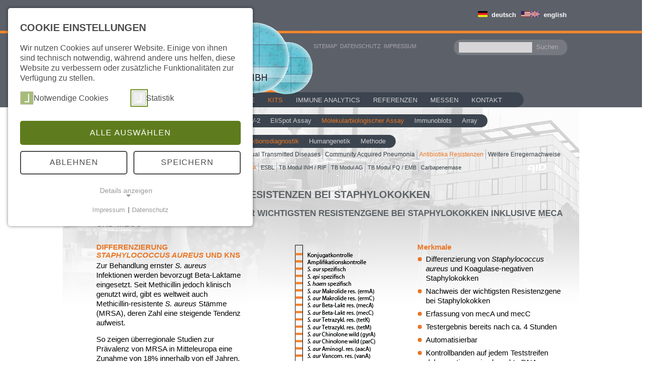

--- FILE ---
content_type: text/html; charset=utf-8
request_url: https://www.aid-diagnostika.com/kits/molekularbiologischer-assay/infektionsdiagnostik/antibiotika-resistenzen/mrsa
body_size: 7841
content:
<!DOCTYPE html>
<html lang="de">
<head>

<meta charset="utf-8">
<!-- 
	This website is powered by TYPO3 - inspiring people to share!
	TYPO3 is a free open source Content Management Framework initially created by Kasper Skaarhoj and licensed under GNU/GPL.
	TYPO3 is copyright 1998-2026 of Kasper Skaarhoj. Extensions are copyright of their respective owners.
	Information and contribution at https://typo3.org/
-->


<link rel="icon" href="/fileadmin/templates/favicon-32x32.png" type="image/png">
<title>AID MRSA Kit – Molekularbiologische Diagnostik von Antibiotika-Resistenzen</title>
<meta name="generator" content="TYPO3 CMS">
<meta name="description" content="✓Nachweis der wichtigsten Resistenzgene bei Staphylokokken ✓Differenzierung von Staphylococcus aureus und Koagulase-negativen Staphylokokken ✓Erfassung von mecA und mecC">
<meta name="viewport" content="width=device-width, initial-scale=1.0">
<meta name="twitter:card" content="summary">


<link rel="stylesheet" href="/typo3temp/assets/css/7015c8c4ac5ff815b57530b221005fc6.css?1698437992" media="all">
<link rel="stylesheet" href="/fileadmin/templates/main/style.css?1659598012" media="all">
<link rel="stylesheet" href="/fileadmin/templates/kits/kits.css?1630329785" media="all">
<link href="/typo3conf/ext/mindshape_cookie_consent/Resources/Public/Stylesheet/cookie_consent.css?1760562561" rel="stylesheet" >


<script src="/fileadmin/templates/js/jquery.min.js?1583849817"></script>


<script data-ignore="1">const cookieConsentConfiguration = JSON.parse('{"cookieName":"cookie_consent","expiryDays":365,"hideOnInit":false,"reloadOnReeditDeny":false,"pushConsentToTagManager":false,"lazyloading":false,"lazyloadingTimeout":120,"consentMode":[],"containerId":"cookie-consent"}');</script>

<script data-ignore="1">
window.analyticsLoaded = false;
window.addEventListener('cookieConsent', function (event) {
//console.info(event.detail);
  
  if (event.detail.hasOption('matomo')) {
   if (false === window.analyticsLoaded) {
      // load analytics
      window.analyticsLoaded = true;
      //console.info('Matomo loaded');
                  
      var _paq = window._paq = window._paq || [];
      /* tracker methods like "setCustomDimension" should be called before "trackPageView" */
      _paq.push(['trackPageView']);
      _paq.push(['enableLinkTracking']);
      (function() {
        var u="https://www.aid-diagnostika.com/webstat/";
        _paq.push(['setTrackerUrl', u+'matomo.php']);
        _paq.push(['setSiteId', '1']);
        var d=document, g=d.createElement('script'), s=d.getElementsByTagName('script')[0];
        g.async=true; g.src=u+'matomo.js'; s.parentNode.insertBefore(g,s);
      })();
   }
  } else {
    // do not load analytics
    //console.info('Matomo not loaded');
  }
});
</script>
<link rel="canonical" href="/kits/molekularbiologischer-assay/infektionsdiagnostik/antibiotika-resistenzen/mrsa"/>

<link rel="alternate" hreflang="de-DE" href="/kits/molekularbiologischer-assay/infektionsdiagnostik/antibiotika-resistenzen/mrsa"/>
<link rel="alternate" hreflang="en-US" href="/en/kits/molecular-biologic-assay/infectious-diseases/antibiotic-resistances/mrsa-combi"/>
<link rel="alternate" hreflang="zh-CN" href="/cn/kits/molecular-biologic-assay/infectious-diseases/antibiotic-resistances/mrsa-combi"/>
<link rel="alternate" hreflang="x-default" href="/kits/molekularbiologischer-assay/infektionsdiagnostik/antibiotika-resistenzen/mrsa"/>
</head>
<body id="kits">
        
            <div id="wrapper">
                
                <div id="langselect">
                    
                    <a href="/kits/molekularbiologischer-assay/infektionsdiagnostik/antibiotika-resistenzen/mrsa"><img src="/fileadmin/user_upload/lang_flag_german.jpg" alt="deutsch" />&nbsp;deutsch</a><a href="/en/kits/molecular-biologic-assay/infectious-diseases/antibiotic-resistances/mrsa-combi"><img src="/fileadmin/user_upload/lang_flag_english.jpg" alt="english" />&nbsp;english</a>
                
                </div>
                
                <div id="header">
                    
                    <div id="logo" class="float_left">
                    
                        <a href="/" title="Home / Startseite"><img alt="Logo AID AUTOIMMUN DIAGNOSTIKA GMBH" src="/fileadmin/templates/main/images/logo_aid_content.png" /></a>
                        
                    </div>
                    
                    <div id="topmenu" class="float_left">
                    
                      
                    
                        <div id="menu-top" class="float_left">
                    
                        <ul class="topmenu"><li><a href="/topmenu/sitemap">Sitemap</a></li><li><a href="/topmenu/datenschutz">Datenschutz</a></li><li><a href="/topmenu/impressum">Impressum</a></li></ul>
                      
                        </div>
                      
                        <div id="search" class="float_left">
                    
                        

<div class="tx-indexedsearch-searchbox">
	<form method="post" id="tx_indexedsearch" action="/suche?tx_indexedsearch_pi2%5Baction%5D=search&amp;tx_indexedsearch_pi2%5Bcontroller%5D=Search&amp;cHash=2a004b5134dd7c1037b220c3280e2c33">
<div>
<input type="hidden" name="tx_indexedsearch_pi2[__referrer][@extension]" value="IndexedSearch" />
<input type="hidden" name="tx_indexedsearch_pi2[__referrer][@controller]" value="Search" />
<input type="hidden" name="tx_indexedsearch_pi2[__referrer][@action]" value="form" />
<input type="hidden" name="tx_indexedsearch_pi2[__referrer][arguments]" value="YTowOnt9b30111941acfee9268acda356365e0c8f68e9f93" />
<input type="hidden" name="tx_indexedsearch_pi2[__referrer][@request]" value="{&quot;@extension&quot;:&quot;IndexedSearch&quot;,&quot;@controller&quot;:&quot;Search&quot;,&quot;@action&quot;:&quot;form&quot;}a93b3c60f006ebeba18722adbb97283bb1f8d879" />
<input type="hidden" name="tx_indexedsearch_pi2[__trustedProperties]" value="{&quot;search&quot;:{&quot;_sections&quot;:1,&quot;_freeIndexUid&quot;:1,&quot;pointer&quot;:1,&quot;ext&quot;:1,&quot;searchType&quot;:1,&quot;defaultOperand&quot;:1,&quot;mediaType&quot;:1,&quot;sortOrder&quot;:1,&quot;group&quot;:1,&quot;languageUid&quot;:1,&quot;desc&quot;:1,&quot;numberOfResults&quot;:1,&quot;extendedSearch&quot;:1,&quot;sword&quot;:1,&quot;submitButton&quot;:1}}fbee53437081355fbffef91cb903d1f10f4b1004" />
</div>

		<div class="tx-indexedsearch-hidden-fields">
			<input type="hidden" name="tx_indexedsearch_pi2[search][_sections]" value="0" />
			<input id="tx_indexedsearch_freeIndexUid" type="hidden" name="tx_indexedsearch_pi2[search][_freeIndexUid]" value="_" />
			<input id="tx_indexedsearch_pointer" type="hidden" name="tx_indexedsearch_pi2[search][pointer]" value="0" />
			<input type="hidden" name="tx_indexedsearch_pi2[search][ext]" value="" />
			<input type="hidden" name="tx_indexedsearch_pi2[search][searchType]" value="1" />
			<input type="hidden" name="tx_indexedsearch_pi2[search][defaultOperand]" value="0" />
			<input type="hidden" name="tx_indexedsearch_pi2[search][mediaType]" value="-1" />
			<input type="hidden" name="tx_indexedsearch_pi2[search][sortOrder]" value="rank_flag" />
			<input type="hidden" name="tx_indexedsearch_pi2[search][group]" value="" />
			<input type="hidden" name="tx_indexedsearch_pi2[search][languageUid]" value="0" />
			<input type="hidden" name="tx_indexedsearch_pi2[search][desc]" value="" />
			<input type="hidden" name="tx_indexedsearch_pi2[search][numberOfResults]" value="10" />
			<input type="hidden" name="tx_indexedsearch_pi2[search][extendedSearch]" value="" />
		</div>
		<fieldset>
			<legend>Suchformular</legend>
			<div class="tx-indexedsearch-form">
				<label for="tx-indexedsearch-searchbox-sword">Suchen nach:</label>
				<input class="tx-indexedsearch-searchbox-sword" id="tx-indexedsearch-searchbox-sword" type="text" name="tx_indexedsearch_pi2[search][sword]" value="" />
			</div>
			
			<div class="tx-indexedsearch-search-submit">
				<input class="tx-indexedsearch-searchbox-button" id="tx-indexedsearch-searchbox-button-submit" type="submit" value="Suchen" name="tx_indexedsearch_pi2[search][submitButton]" />
			</div>
		</fieldset>
		
	</form>
</div>








                      
                         </div>
                      
                      
                        
                    </div>
                    
                    <br class="clearer" /> 
                
                </div>
                
                <div id="content">
                    
                    <div id="menu" class="float_left">
                        
                        <div class="menuarea stellarnav">
                            
                            <ul class="mainmenu"><li><a href="https://www.aid-diagnostika.com">Start</a></li><li><a href="/unternehmen/ueber-uns">Unternehmen</a><ul class="mainmenu"><li><a href="/unternehmen/news">News</a></li><li><a href="/unternehmen/ueber-uns">Über uns</a></li><li><a href="/unternehmen/karriere">Karriere</a></li><li><a href="/unternehmen/forschung">Forschung</a></li><li><a href="/unternehmen/zertifikate">Zertifikate</a></li></ul></li><li><a href="/reader-systeme/aid-elispot-reader/aid-ispot">Reader-Systeme</a><ul class="mainmenu"><li><a href="/reader-systeme/aid-elispot-reader/aid-ispot">AID EliSpot Reader</a><ul class="mainmenu"><li><a href="/reader-systeme/aid-elispot-reader/aid-ispot">AID iSpot</a></li><li><a href="/reader-systeme/aid-elispot-reader/aid-classic">AID Classic</a></li><li><a href="/reader-systeme/aid-elispot-reader/aid-ispot-spectrum">AID iSpot Spectrum</a></li><li><a href="/reader-systeme/aid-elispot-reader/aid-ispot-robot">AID iSpot Robot</a></li></ul></li><li><a href="/reader-systeme/aid-vspot">AID vSpot</a></li><li><a href="/reader-systeme/aid-vspot-spectrum">AID vSpot Spectrum</a></li><li><a href="/reader-systeme/aid-colony-counter/aid-bacspot-robot">AID Colony Counter</a><ul class="mainmenu"><li><a href="/reader-systeme/aid-colony-counter/aid-bacspot-robot">AID bacSpot Robot</a></li></ul></li><li><a href="/reader-systeme/aid-multispot">AID multiSpot</a></li><li><a href="/reader-systeme/auswertesysteme-fuer-aid-diagnostik-kits/scanning-system">Auswertesysteme für AID Diagnostik Kits</a><ul class="mainmenu"><li><a href="/reader-systeme/auswertesysteme-fuer-aid-diagnostik-kits/scanning-system">Scanning System</a></li><li><a href="/reader-systeme/auswertesysteme-fuer-aid-diagnostik-kits/aidot">AIDot</a></li></ul></li></ul></li><li class="current"><a href="/kits/elispot-assay/t-zell-assay/basis-kit" class="active">Kits</a><ul class="mainmenu"><li><a href="/kits/sars-cov-2">SARS-CoV-2</a><ul class="mainmenu"><li><a href="/kits/sars-cov-2/sars-cov-2-mutascreen21-1">SARS-CoV-2 MutaScreen21</a></li><li><a href="/kits/sars-cov-2/sars-cov-2-detection">SARS-CoV-2 Detection</a></li><li><a href="/kits/sars-cov-2/sars-cov-2-elispot">SARS-CoV-2 EliSpot</a></li></ul></li><li><a href="/kits/elispot-assay/t-zell-assay/basis-kit">EliSpot Assay</a><ul class="mainmenu"><li><a href="/kits/elispot-assay/t-zell-assay/basis-kit">T-Zell Assay</a><ul class="mainmenu"><li><a href="/kits/elispot-assay/t-zell-assay/basis-kit">Basis-Kit</a></li><li><a href="/kits/elispot-assay/t-zell-assay/komplett-kit/komplett-kit-cmvspot">Komplett-Kit</a><ul class="mainmenu"><li><a href="/kits/elispot-assay/t-zell-assay/komplett-kit/komplett-kit-ntm-ispot">Komplett-Kit NTM iSpot</a></li><li><a href="/kits/elispot-assay/t-zell-assay/komplett-kit/komplett-kit-tbspot">Komplett-Kit TBSpot</a></li><li><a href="/kits/elispot-assay/t-zell-assay/komplett-kit/komplett-kit-ebvspot">Komplett-Kit EBVSpot</a></li><li><a href="/kits/elispot-assay/t-zell-assay/komplett-kit/komplett-kit-cmvspot">Komplett-Kit CMVSpot</a></li><li><a href="/kits/elispot-assay/t-zell-assay/komplett-kit/komplett-kit-aid-lymespot">Komplett-Kit LymeSpot</a></li></ul></li><li><a href="/kits/elispot-assay/t-zell-assay/weitere-zytokine-antigene">Weitere Zytokine & Antigene</a></li></ul></li><li><a href="/kits/elispot-assay/b-zell-assay">B-Zell Assay</a></li><li><a href="/kits/elispot-assay/ispot-assay">iSpot Assay</a></li><li><a href="/kits/elispot-assay/veterinaer-assay/basis-kit">Veterinär Assay</a><ul class="mainmenu"><li><a href="/kits/elispot-assay/veterinaer-assay/basis-kit">Basis-Kit</a></li><li><a href="/kits/elispot-assay/veterinaer-assay/komplett-kit">Komplett-Kit</a></li></ul></li><li><a href="/kits/elispot-assay/methode">Methode</a></li></ul></li><li class="current"><a href="/kits/molekularbiologische-assay/infektionsdiagnostik/sexual-transmitted-diseases/std" class="active">Molekularbiologischer Assay</a><ul class="mainmenu"><li><a href="/kits/molekularbiologischer-assay/extraktion">Extraktion</a></li><li class="current"><a href="/kits/molekularbiologische-assay/infektionsdiagnostik/sexual-transmitted-diseases/std" class="active">Infektionsdiagnostik</a><ul class="mainmenu"><li><a href="/kits/molekularbiologische-assay/infektionsdiagnostik/sexual-transmitted-diseases/std">Sexual Transmitted Diseases</a><ul class="mainmenu"><li><a href="/kits/molekularbiologische-assay/infektionsdiagnostik/sexual-transmitted-diseases/std">STD</a></li><li><a href="/kits/molekularbiologischer-assay/infektionsdiagnostik/sexual-transmitted-diseases/sti">STI</a></li><li><a href="/kits/molekularbiologische-assay/infektionsdiagnostik/sexual-transmitted-diseases/hpv-easy-typing">HPV Easy-Typing</a></li><li><a href="/kits/molekularbiologischer-assay/infektionsdiagnostik/sexual-transmitted-diseases/hpv-easy-screening">HPV Easy-Screening</a></li><li><a href="/kits/molekularbiologischer-assay/infektionsdiagnostik/sexual-transmitted-diseases/chlamydia-trachomatis">Chlamydia trachomatis</a></li><li><a href="/kits/molekularbiologischer-assay/infektionsdiagnostik/sexual-transmitted-diseases/hsv-1-2">HSV 1 + 2</a></li></ul></li><li><a href="/kits/molekularbiologischer-assay/infektionsdiagnostik/community-acquired-pneumonia/cap-bac">Community Acquired Pneumonia</a><ul class="mainmenu"><li><a href="/kits/molekularbiologischer-assay/infektionsdiagnostik/community-acquired-pneumonia/cap-bac">CAP Bac</a></li><li><a href="/kits/molekularbiologischer-assay/infektionsdiagnostik/community-acquired-pneumonia/cap-vir">CAP Vir</a></li><li><a href="/kits/molekularbiologischer-assay/infektionsdiagnostik/community-acquired-pneumonia/bordetella-pertussis">Bordetella pertussis</a></li></ul></li><li class="current"><a href="/kits/molekularbiologischer-assay/infektionsdiagnostik/antibiotika-resistenzen/mrsa" class="active">Antibiotika Resistenzen</a><ul class="mainmenu"><li class="current"><a href="/kits/molekularbiologischer-assay/infektionsdiagnostik/antibiotika-resistenzen/mrsa" class="active">MRSA</a></li><li><a href="/kits/molekularbiologischer-assay/infektionsdiagnostik/antibiotika-resistenzen/esbl">ESBL</a></li><li><a href="/kits/molekularbiologischer-assay/infektionsdiagnostik/antibiotika-resistenzen/tb-modul-inh-/-rif">TB Modul INH / RIF</a></li><li><a href="/kits/molekularbiologischer-assay/infektionsdiagnostik/antibiotika-resistenzen/tb-modul-ag">TB Modul AG</a></li><li><a href="/kits/molekularbiologischer-assay/infektionsdiagnostik/antibiotika-resistenzen/tb-modul-fq-/-emb">TB Modul FQ / EMB</a></li><li><a href="/kits/molekularbiologischer-assay/infektionsdiagnostik/antibiotika-resistenzen/carbapenemase">Carbapenemase</a></li></ul></li><li><a href="/kits/molekularbiologischer-assay/infektionsdiagnostik/weitere-erregernachweise/myco-screen">Weitere Erregernachweise</a><ul class="mainmenu"><li><a href="/kits/molekularbiologischer-assay/infektionsdiagnostik/weitere-erregernachweise/myco-screen">Myco-Screen</a></li><li><a href="/kits/molekularbiologischer-assay/infektionsdiagnostik/weitere-erregernachweise/parodontitisplus">ParodontitisPlus</a></li><li><a href="/kits/molekularbiologischer-assay/infektionsdiagnostik/weitere-erregernachweise/zecken-screening">Zecken-Screening</a></li><li><a href="/kits/molekularbiologischer-assay/infektionsdiagnostik/weitere-erregernachweise/fsme-tbev">FSME TBEV</a></li></ul></li></ul></li><li><a href="/kits/molekularbiologischer-assay/humangenetik/immunologie/hla-b27">Humangenetik</a><ul class="mainmenu"><li><a href="/kits/molekularbiologischer-assay/humangenetik/immunologie/hla-b27">Immunologie</a><ul class="mainmenu"><li><a href="/kits/molekularbiologischer-assay/humangenetik/immunologie/hla-b27">HLA B*27</a></li><li><a href="/kits/molekularbiologischer-assay/humangenetik/immunologie/shared-epitope">Shared Epitope</a></li><li><a href="/kits/molekularbiologischer-assay/humangenetik/immunologie/zoeliakie">Zöliakie</a></li></ul></li><li><a href="/kits/molekularbiologischer-assay/humangenetik/pharmakogenetik/kras">Pharmakogenetik</a><ul class="mainmenu"><li><a href="/kits/molekularbiologischer-assay/humangenetik/pharmakogenetik/cumarin-panel">Cumarin Panel</a></li><li><a href="/kits/molekularbiologischer-assay/humangenetik/pharmakogenetik/statin-toleranz">Statin-Toleranz</a></li><li><a href="/kits/molekularbiologischer-assay/humangenetik/pharmakogenetik/gst">GST</a></li><li><a href="/kits/molekularbiologischer-assay/humangenetik/pharmakogenetik/nat-2">NAT 2</a></li><li><a href="/kits/molekularbiologischer-assay/humangenetik/pharmakogenetik/kras">KRAS</a></li><li><a href="/kits/molekularbiologischer-assay/humangenetik/pharmakogenetik/nras">NRAS</a></li><li><a href="/kits/molekularbiologischer-assay/humangenetik/pharmakogenetik/braf">BRAF</a></li></ul></li><li><a href="/kits/molekularbiologischer-assay/humangenetik/haematologie/faktor-v-/-ii">Hämatologie</a><ul class="mainmenu"><li><a href="/kits/molekularbiologischer-assay/humangenetik/haematologie/faktor-v-/-ii">Faktor V / II</a></li><li><a href="/kits/molekularbiologischer-assay/humangenetik/haematologie/faktor-v-/-ii-mthfr">Faktor V / II + MTHFR</a></li><li><a href="/kits/molekularbiologischer-assay/humangenetik/haematologie/cvd-panel">CVD Panel</a></li><li><a href="/kits/molekularbiologischer-assay/humangenetik/haematologie/mthfr">MTHFR</a></li><li><a href="/kits/molekularbiologischer-assay/humangenetik/haematologie/hereditaere-haemochromatose">Hereditäre Hämochromatose</a></li></ul></li><li><a href="/kits/molekularbiologischer-assay/humangenetik/stoffwechsel/apo-e-b">Stoffwechsel</a><ul class="mainmenu"><li><a href="/kits/molekularbiologischer-assay/humangenetik/stoffwechsel/apo-e-b">Apo E + B</a></li><li><a href="/kits/molekularbiologischer-assay/humangenetik/stoffwechsel/osteoporose">Osteoporose</a></li><li><a href="/kits/molekularbiologischer-assay/humangenetik/stoffwechsel/lactose-intoleranz">Lactose Intoleranz</a></li><li><a href="/kits/molekularbiologischer-assay/humangenetik/stoffwechsel/fructose-intoleranz">Fructose Intoleranz</a></li></ul></li></ul></li><li><a href="/kits/molekularbiologischer-assay/methode">Methode</a></li></ul></li><li><a href="/kits/immunoblots">Immunoblots</a></li><li><a href="/kits/array/immuno-array/ia3010-borrelia-burgdorferi">Array</a><ul class="mainmenu"><li><a href="/kits/array/immuno-array/ia3010-borrelia-burgdorferi">Immuno Array</a><ul class="mainmenu"><li><a href="/kits/array/immuno-array/ia3010-borrelia-burgdorferi">IA 3010 Borrelia burgdorferi</a></li><li><a href="/kits/array/immuno-array/ia-3000-ana">IA 3000 ANA</a></li><li><a href="/kits/array/immuno-array/ia-3030-ebv-iggigm">IA 3030 EBV</a></li></ul></li><li><a href="/kits/array/dna-array/da4270-hpv">DNA Array</a><ul class="mainmenu"><li><a href="/kits/array/dna-array/da4270-hpv">DA4270 HPV</a></li><li><a href="/kits/array/dna-array/methode">Methode</a></li></ul></li></ul></li></ul></li><li><a href="/immune-analytics">Immune Analytics</a></li><li><a href="/referenzen/fachliteratur">Referenzen</a><ul class="mainmenu"><li><a href="/referenzen/fachliteratur">Fachliteratur</a></li></ul></li><li><a href="/messen">Messen</a></li><li><a href="/kontakt/anfrage">Kontakt</a><ul class="mainmenu"><li><a href="/kontakt/anfrage">Anfrage</a></li><li><a href="/kontakt/distributoren-weltweit/europa">Distributoren weltweit</a><ul class="mainmenu"><li><a href="/kontakt/distributoren-weltweit/europa">Europa</a></li><li><a href="/kontakt/distributoren-weltweit/aid-office-usachina">AID Office USA/CHINA</a></li><li><a href="/kontakt/distributoren-weltweit/ozeanien">Ozeanien</a></li><li><a href="/kontakt/distributoren-weltweit/asien">Asien</a></li></ul></li></ul></li></ul>
                            
                        </div>
                      
                        <div class="menuarea desktopnav">
                            
                            <ul class="mainmenu"><li><a href="https://www.aid-diagnostika.com">Start</a></li><li><a href="/unternehmen/ueber-uns">Unternehmen</a><ul class="mainmenu"><li><a href="/unternehmen/news">News</a></li><li><a href="/unternehmen/ueber-uns">Über uns</a></li><li><a href="/unternehmen/karriere">Karriere</a></li><li><a href="/unternehmen/forschung">Forschung</a></li><li><a href="/unternehmen/zertifikate">Zertifikate</a></li></ul></li><li><a href="/reader-systeme/aid-elispot-reader/aid-ispot">Reader-Systeme</a><ul class="mainmenu"><li><a href="/reader-systeme/aid-elispot-reader/aid-ispot">AID EliSpot Reader</a><ul class="mainmenu"><li><a href="/reader-systeme/aid-elispot-reader/aid-ispot">AID iSpot</a></li><li><a href="/reader-systeme/aid-elispot-reader/aid-classic">AID Classic</a></li><li><a href="/reader-systeme/aid-elispot-reader/aid-ispot-spectrum">AID iSpot Spectrum</a></li><li><a href="/reader-systeme/aid-elispot-reader/aid-ispot-robot">AID iSpot Robot</a></li></ul></li><li><a href="/reader-systeme/aid-vspot">AID vSpot</a></li><li><a href="/reader-systeme/aid-vspot-spectrum">AID vSpot Spectrum</a></li><li><a href="/reader-systeme/aid-colony-counter/aid-bacspot-robot">AID Colony Counter</a><ul class="mainmenu"><li><a href="/reader-systeme/aid-colony-counter/aid-bacspot-robot">AID bacSpot Robot</a></li></ul></li><li><a href="/reader-systeme/aid-multispot">AID multiSpot</a></li><li><a href="/reader-systeme/auswertesysteme-fuer-aid-diagnostik-kits/scanning-system">Auswertesysteme für AID Diagnostik Kits</a><ul class="mainmenu"><li><a href="/reader-systeme/auswertesysteme-fuer-aid-diagnostik-kits/scanning-system">Scanning System</a></li><li><a href="/reader-systeme/auswertesysteme-fuer-aid-diagnostik-kits/aidot">AIDot</a></li></ul></li></ul></li><li class="current"><a href="/kits/elispot-assay/t-zell-assay/basis-kit" class="active">Kits</a><ul class="mainmenu"><li><a href="/kits/sars-cov-2">SARS-CoV-2</a><ul class="mainmenu"><li><a href="/kits/sars-cov-2/sars-cov-2-mutascreen21-1">SARS-CoV-2 MutaScreen21</a></li><li><a href="/kits/sars-cov-2/sars-cov-2-detection">SARS-CoV-2 Detection</a></li><li><a href="/kits/sars-cov-2/sars-cov-2-elispot">SARS-CoV-2 EliSpot</a></li></ul></li><li><a href="/kits/elispot-assay/t-zell-assay/basis-kit">EliSpot Assay</a><ul class="mainmenu"><li><a href="/kits/elispot-assay/t-zell-assay/basis-kit">T-Zell Assay</a><ul class="mainmenu"><li><a href="/kits/elispot-assay/t-zell-assay/basis-kit">Basis-Kit</a></li><li><a href="/kits/elispot-assay/t-zell-assay/komplett-kit/komplett-kit-cmvspot">Komplett-Kit</a><ul class="mainmenu"><li><a href="/kits/elispot-assay/t-zell-assay/komplett-kit/komplett-kit-ntm-ispot">Komplett-Kit NTM iSpot</a></li><li><a href="/kits/elispot-assay/t-zell-assay/komplett-kit/komplett-kit-tbspot">Komplett-Kit TBSpot</a></li><li><a href="/kits/elispot-assay/t-zell-assay/komplett-kit/komplett-kit-ebvspot">Komplett-Kit EBVSpot</a></li><li><a href="/kits/elispot-assay/t-zell-assay/komplett-kit/komplett-kit-cmvspot">Komplett-Kit CMVSpot</a></li><li><a href="/kits/elispot-assay/t-zell-assay/komplett-kit/komplett-kit-aid-lymespot">Komplett-Kit LymeSpot</a></li></ul></li><li><a href="/kits/elispot-assay/t-zell-assay/weitere-zytokine-antigene">Weitere Zytokine & Antigene</a></li></ul></li><li><a href="/kits/elispot-assay/b-zell-assay">B-Zell Assay</a></li><li><a href="/kits/elispot-assay/ispot-assay">iSpot Assay</a></li><li><a href="/kits/elispot-assay/veterinaer-assay/basis-kit">Veterinär Assay</a><ul class="mainmenu"><li><a href="/kits/elispot-assay/veterinaer-assay/basis-kit">Basis-Kit</a></li><li><a href="/kits/elispot-assay/veterinaer-assay/komplett-kit">Komplett-Kit</a></li></ul></li><li><a href="/kits/elispot-assay/methode">Methode</a></li></ul></li><li class="current"><a href="/kits/molekularbiologische-assay/infektionsdiagnostik/sexual-transmitted-diseases/std" class="active">Molekularbiologischer Assay</a><ul class="mainmenu"><li><a href="/kits/molekularbiologischer-assay/extraktion">Extraktion</a></li><li class="current"><a href="/kits/molekularbiologische-assay/infektionsdiagnostik/sexual-transmitted-diseases/std" class="active">Infektionsdiagnostik</a><ul class="mainmenu"><li><a href="/kits/molekularbiologische-assay/infektionsdiagnostik/sexual-transmitted-diseases/std">Sexual Transmitted Diseases</a><ul class="mainmenu"><li><a href="/kits/molekularbiologische-assay/infektionsdiagnostik/sexual-transmitted-diseases/std">STD</a></li><li><a href="/kits/molekularbiologischer-assay/infektionsdiagnostik/sexual-transmitted-diseases/sti">STI</a></li><li><a href="/kits/molekularbiologische-assay/infektionsdiagnostik/sexual-transmitted-diseases/hpv-easy-typing">HPV Easy-Typing</a></li><li><a href="/kits/molekularbiologischer-assay/infektionsdiagnostik/sexual-transmitted-diseases/hpv-easy-screening">HPV Easy-Screening</a></li><li><a href="/kits/molekularbiologischer-assay/infektionsdiagnostik/sexual-transmitted-diseases/chlamydia-trachomatis">Chlamydia trachomatis</a></li><li><a href="/kits/molekularbiologischer-assay/infektionsdiagnostik/sexual-transmitted-diseases/hsv-1-2">HSV 1 + 2</a></li></ul></li><li><a href="/kits/molekularbiologischer-assay/infektionsdiagnostik/community-acquired-pneumonia/cap-bac">Community Acquired Pneumonia</a><ul class="mainmenu"><li><a href="/kits/molekularbiologischer-assay/infektionsdiagnostik/community-acquired-pneumonia/cap-bac">CAP Bac</a></li><li><a href="/kits/molekularbiologischer-assay/infektionsdiagnostik/community-acquired-pneumonia/cap-vir">CAP Vir</a></li><li><a href="/kits/molekularbiologischer-assay/infektionsdiagnostik/community-acquired-pneumonia/bordetella-pertussis">Bordetella pertussis</a></li></ul></li><li class="current"><a href="/kits/molekularbiologischer-assay/infektionsdiagnostik/antibiotika-resistenzen/mrsa" class="active">Antibiotika Resistenzen</a><ul class="mainmenu"><li class="current"><a href="/kits/molekularbiologischer-assay/infektionsdiagnostik/antibiotika-resistenzen/mrsa" class="active">MRSA</a></li><li><a href="/kits/molekularbiologischer-assay/infektionsdiagnostik/antibiotika-resistenzen/esbl">ESBL</a></li><li><a href="/kits/molekularbiologischer-assay/infektionsdiagnostik/antibiotika-resistenzen/tb-modul-inh-/-rif">TB Modul INH / RIF</a></li><li><a href="/kits/molekularbiologischer-assay/infektionsdiagnostik/antibiotika-resistenzen/tb-modul-ag">TB Modul AG</a></li><li><a href="/kits/molekularbiologischer-assay/infektionsdiagnostik/antibiotika-resistenzen/tb-modul-fq-/-emb">TB Modul FQ / EMB</a></li><li><a href="/kits/molekularbiologischer-assay/infektionsdiagnostik/antibiotika-resistenzen/carbapenemase">Carbapenemase</a></li></ul></li><li><a href="/kits/molekularbiologischer-assay/infektionsdiagnostik/weitere-erregernachweise/myco-screen">Weitere Erregernachweise</a><ul class="mainmenu"><li><a href="/kits/molekularbiologischer-assay/infektionsdiagnostik/weitere-erregernachweise/myco-screen">Myco-Screen</a></li><li><a href="/kits/molekularbiologischer-assay/infektionsdiagnostik/weitere-erregernachweise/parodontitisplus">ParodontitisPlus</a></li><li><a href="/kits/molekularbiologischer-assay/infektionsdiagnostik/weitere-erregernachweise/zecken-screening">Zecken-Screening</a></li><li><a href="/kits/molekularbiologischer-assay/infektionsdiagnostik/weitere-erregernachweise/fsme-tbev">FSME TBEV</a></li></ul></li></ul></li><li><a href="/kits/molekularbiologischer-assay/humangenetik/immunologie/hla-b27">Humangenetik</a><ul class="mainmenu"><li><a href="/kits/molekularbiologischer-assay/humangenetik/immunologie/hla-b27">Immunologie</a><ul class="mainmenu"><li><a href="/kits/molekularbiologischer-assay/humangenetik/immunologie/hla-b27">HLA B*27</a></li><li><a href="/kits/molekularbiologischer-assay/humangenetik/immunologie/shared-epitope">Shared Epitope</a></li><li><a href="/kits/molekularbiologischer-assay/humangenetik/immunologie/zoeliakie">Zöliakie</a></li></ul></li><li><a href="/kits/molekularbiologischer-assay/humangenetik/pharmakogenetik/kras">Pharmakogenetik</a><ul class="mainmenu"><li><a href="/kits/molekularbiologischer-assay/humangenetik/pharmakogenetik/cumarin-panel">Cumarin Panel</a></li><li><a href="/kits/molekularbiologischer-assay/humangenetik/pharmakogenetik/statin-toleranz">Statin-Toleranz</a></li><li><a href="/kits/molekularbiologischer-assay/humangenetik/pharmakogenetik/gst">GST</a></li><li><a href="/kits/molekularbiologischer-assay/humangenetik/pharmakogenetik/nat-2">NAT 2</a></li><li><a href="/kits/molekularbiologischer-assay/humangenetik/pharmakogenetik/kras">KRAS</a></li><li><a href="/kits/molekularbiologischer-assay/humangenetik/pharmakogenetik/nras">NRAS</a></li><li><a href="/kits/molekularbiologischer-assay/humangenetik/pharmakogenetik/braf">BRAF</a></li></ul></li><li><a href="/kits/molekularbiologischer-assay/humangenetik/haematologie/faktor-v-/-ii">Hämatologie</a><ul class="mainmenu"><li><a href="/kits/molekularbiologischer-assay/humangenetik/haematologie/faktor-v-/-ii">Faktor V / II</a></li><li><a href="/kits/molekularbiologischer-assay/humangenetik/haematologie/faktor-v-/-ii-mthfr">Faktor V / II + MTHFR</a></li><li><a href="/kits/molekularbiologischer-assay/humangenetik/haematologie/cvd-panel">CVD Panel</a></li><li><a href="/kits/molekularbiologischer-assay/humangenetik/haematologie/mthfr">MTHFR</a></li><li><a href="/kits/molekularbiologischer-assay/humangenetik/haematologie/hereditaere-haemochromatose">Hereditäre Hämochromatose</a></li></ul></li><li><a href="/kits/molekularbiologischer-assay/humangenetik/stoffwechsel/apo-e-b">Stoffwechsel</a><ul class="mainmenu"><li><a href="/kits/molekularbiologischer-assay/humangenetik/stoffwechsel/apo-e-b">Apo E + B</a></li><li><a href="/kits/molekularbiologischer-assay/humangenetik/stoffwechsel/osteoporose">Osteoporose</a></li><li><a href="/kits/molekularbiologischer-assay/humangenetik/stoffwechsel/lactose-intoleranz">Lactose Intoleranz</a></li><li><a href="/kits/molekularbiologischer-assay/humangenetik/stoffwechsel/fructose-intoleranz">Fructose Intoleranz</a></li></ul></li></ul></li><li><a href="/kits/molekularbiologischer-assay/methode">Methode</a></li></ul></li><li><a href="/kits/immunoblots">Immunoblots</a></li><li><a href="/kits/array/immuno-array/ia3010-borrelia-burgdorferi">Array</a><ul class="mainmenu"><li><a href="/kits/array/immuno-array/ia3010-borrelia-burgdorferi">Immuno Array</a><ul class="mainmenu"><li><a href="/kits/array/immuno-array/ia3010-borrelia-burgdorferi">IA 3010 Borrelia burgdorferi</a></li><li><a href="/kits/array/immuno-array/ia-3000-ana">IA 3000 ANA</a></li><li><a href="/kits/array/immuno-array/ia-3030-ebv-iggigm">IA 3030 EBV</a></li></ul></li><li><a href="/kits/array/dna-array/da4270-hpv">DNA Array</a><ul class="mainmenu"><li><a href="/kits/array/dna-array/da4270-hpv">DA4270 HPV</a></li><li><a href="/kits/array/dna-array/methode">Methode</a></li></ul></li></ul></li></ul></li><li><a href="/immune-analytics">Immune Analytics</a></li><li><a href="/referenzen/fachliteratur">Referenzen</a><ul class="mainmenu"><li><a href="/referenzen/fachliteratur">Fachliteratur</a></li></ul></li><li><a href="/messen">Messen</a></li><li><a href="/kontakt/anfrage">Kontakt</a><ul class="mainmenu"><li><a href="/kontakt/anfrage">Anfrage</a></li><li><a href="/kontakt/distributoren-weltweit/europa">Distributoren weltweit</a><ul class="mainmenu"><li><a href="/kontakt/distributoren-weltweit/europa">Europa</a></li><li><a href="/kontakt/distributoren-weltweit/aid-office-usachina">AID Office USA/CHINA</a></li><li><a href="/kontakt/distributoren-weltweit/ozeanien">Ozeanien</a></li><li><a href="/kontakt/distributoren-weltweit/asien">Asien</a></li></ul></li></ul></li></ul>
                            
                        </div>                      
                
                    </div>
                    
                    <br class="clearer" />
                    
                    <div id="content_header">
                            
                        
    

            <div id="c237" class="frame frame-default frame-type-text frame-layout-0">
                
                
                    



                
                
                    

    



                
                

    <h1>PCR Nachweis Antibiotika Resistenzen bei Staphylokokken</h1>
<h2>AID MRSA PCR Kit – Erfassung der wichtigsten Resistenzgene bei Staphylokokken inklusive mecA und mecC</h2>


                
                    



                
                
                    



                
            </div>

        

 
                
                    </div>
                    
                    <div id="content_left" class="float_left">
                        
                      	<!--TYPO3SEARCH_begin-->
                      	
                        
    

            <div id="c238" class="frame frame-default frame-type-text frame-layout-0">
                
                
                    



                
                
                    

    



                
                

    <h3>Differenzierung <em>Staphylococcus aureus</em> und KNS</h3>
<p>Zur Behandlung ernster <em>S. aureus</em> Infektionen werden bevorzugt Beta-Laktame eingesetzt. Seit Methicillin jedoch klinisch genutzt wird, gibt es weltweit auch Methicillin-resistente <em>S.&nbsp;aureus</em> Stämme (MRSA), deren Zahl eine steigende Tendenz aufweist.</p>
<p>So zeigen überregionale Studien zur Prävalenz von MRSA in Mitteleuropa eine Zunahme von 18% innerhalb von elf Jahren. Isolate, die resistent gegen Methicillin sind, sind typischerweise auch resistent gegen die meisten anderen Antibiotika mit Ausnahme von Vancomycin.</p>
<p>Weitere Antibiotikagruppen, gegen die Staphylokokken Resistenzen ausgebildet haben, sind Makrolid-, Linkosamid- und Streptogramin-Antibiotika (MLS), Tetracycline, Fluorochinolone und Vancomycin.</p>
<p>Mittlerweile konnte bereits eine große Zahl von Genen, die Resistenzen gegenüber diesen Gruppen von Antibiotika vermitteln, identifiziert werden.</p>
<p>Der AID MRSA Kit bietet eine schnelle und zuverlässige molekularbiologische Diagnostik.</p>
<p>&nbsp;</p>


                
                    



                
                
                    



                
            </div>

        

 
                      
	                    <!--TYPO3SEARCH_end-->
                
                    </div>
                    
                    <div id="content_center" class="float_left">
                        
                      	<!--TYPO3SEARCH_begin-->
                      
                        
    

            <div id="c413" class="frame frame-default frame-type-image frame-layout-0">
                
                
                    



                
                
                    

    



                
                

    <div class="ce-image ce-center ce-above">
        

    <div class="ce-gallery" data-ce-columns="1" data-ce-images="1">
        
            <div class="ce-outer">
                <div class="ce-inner">
        
        
            <div class="ce-row">
                
                    
                        <div class="ce-column">
                            

        
<figure class="image">
    
            
                    
<img class="image-embed-item" src="/fileadmin/user_upload/kits/de/MRSA_combi.png" width="214" height="288" loading="lazy" alt="" />


                
        
    
</figure>


    


                        </div>
                    
                
            </div>
        
        
                </div>
            </div>
        
    </div>



    </div>


                
                    



                
                
                    



                
            </div>

        

 
                      
                      	<!--TYPO3SEARCH_end-->
                
                    </div>
                    
                    <div id="content_right" class="float_left">
                        
                      	<!--TYPO3SEARCH_begin-->
                      
                        
    

            <div id="c380" class="frame frame-default frame-type-text frame-layout-0">
                
                
                    



                
                
                    

    



                
                

    <h4>Merkmale</h4>


                
                    



                
                
                    



                
            </div>

        


    

            <div id="c239" class="frame frame-default frame-type-text frame-layout-0">
                
                
                    



                
                
                    

    



                
                

    <ul> 	<li>Differenzierung von <em>Staphylococcus aureus</em> und Koagulase-negativen Staphylokokken</li> 	<li>Nachweis der wichtigsten Resistenzgene bei Staphylokokken</li> 	<li>Erfassung von mecA und mecC</li> 	<li>Testergebnis bereits nach ca. 4 Stunden</li> 	<li>Automatisierbar</li> 	<li>Kontrollbanden auf jedem Teststreifen dokumentieren eine korrekte DNA- Isolation, Amplifikation und Hybridisierung</li> 	<li>Auswertung und Dokumentation über AID Scanner und Software</li> 	<li>Artikelnr.: RDB 2147</li> 	<li><img alt data-htmlarea-file-uid="291" src="/fileadmin/templates/main/images/CE.gif" style width="25" height="19"> <img alt data-htmlarea-file-table="sys_file" data-htmlarea-file-uid="873" src="/fileadmin/user_upload/ivd.jpg" style width="31" height="20"></li> </ul>


                
                    



                
                
                    



                
            </div>

        


    

            <div id="c671" class="frame frame-default frame-type-text frame-layout-0">
                
                
                    



                
                
                    

    



                
                

    <p>&nbsp;</p>
<h4>Reader-Systeme</h4>
<p><a href="/reader-systeme/auswertesysteme-fuer-aid-diagnostik-kits/scanning-system">AID Scanner</a></p>


                
                    



                
                
                    



                
            </div>

        


                        <p><img src="https://www.aid-diagnostika.com/fileadmin/templates/main/images/Hersteller_GenID_GmbH.png" alt="" width="190" height="79"/></p>
                      
                      	<!--TYPO3SEARCH_end-->	
                      
                    </div>
                    
                    <br class="clearer" />
                
                </div>
                
                <div id="footer">
                
                </div>
                
            </div>

<script src="/fileadmin/templates/js/stellarnav.js?1583849817"></script>
<script src="/fileadmin/templates/js/logochange.js?1583849817"></script>
<script src="/fileadmin/templates/js/menufunctions.js?1583849817"></script>
<script src="/fileadmin/templates/js/jquery-migrate-3.0.1.js?1583849817"></script>
<script src="/typo3conf/ext/mindshape_cookie_consent/Resources/Public/JavaScript/cookie_consent.js?1760562561"></script>




<dialog id="cookie-consent" aria-modal="true" aria-labelledby="cookie-headline" class="cookie-consent-container">
  <div class="consent-modal">
    
    
      <strong id="cookie-headline" class="cookie-headline">Cookie Einstellungen</strong>
    
    <div class="hint"><p>Wir nutzen Cookies auf unserer Website. Einige von ihnen sind technisch notwendig, während andere uns helfen, diese Website zu verbessern oder zusätzliche Funktionalitäten zur Verfügung zu stellen.</p></div>

    

<form autocomplete="off" method="post" action="/?tx_mindshapecookieconsent_consent%5Baction%5D=consent&amp;tx_mindshapecookieconsent_consent%5Bcontroller%5D=Consent&amp;type=8641&amp;cHash=526d1f9a79a637584e7f2eaf9db798db">
<div>
<input type="hidden" name="tx_mindshapecookieconsent_consent[__referrer][@extension]" value="MindshapeCookieConsent" />
<input type="hidden" name="tx_mindshapecookieconsent_consent[__referrer][@controller]" value="Consent" />
<input type="hidden" name="tx_mindshapecookieconsent_consent[__referrer][@action]" value="modal" />
<input type="hidden" name="tx_mindshapecookieconsent_consent[__referrer][arguments]" value="YTowOnt9b30111941acfee9268acda356365e0c8f68e9f93" />
<input type="hidden" name="tx_mindshapecookieconsent_consent[__referrer][@request]" value="{&quot;@extension&quot;:&quot;MindshapeCookieConsent&quot;,&quot;@controller&quot;:&quot;Consent&quot;,&quot;@action&quot;:&quot;modal&quot;}5ea911affbd39de54e78121dcfa5f5b4c699901c" />
<input type="hidden" name="tx_mindshapecookieconsent_consent[__trustedProperties]" value="{&quot;consent&quot;:{&quot;isAjaxRequest&quot;:1,&quot;currentUrl&quot;:1,&quot;selectAll&quot;:1,&quot;deny&quot;:1,&quot;cookieOptions&quot;:[1]}}0ee5f7db6ff1226a21dd0c5f92b323efe70e6871" />
</div>


  <input class="is-ajax" type="hidden" name="tx_mindshapecookieconsent_consent[consent][isAjaxRequest]" value="0" />
  <input type="hidden" name="tx_mindshapecookieconsent_consent[consent][currentUrl]" value="https://www.aid-diagnostika.com/kits/molekularbiologischer-assay/infektionsdiagnostik/antibiotika-resistenzen/mrsa" />

  
  <ul class="options">
    <li>
      <label for="modal-option-necessary" class="label">
        <input id="modal-option-necessary" class="option-necessary" type="checkbox" checked disabled>
        <span class="checkmark"></span>
        <span>Notwendige Cookies</span>
      </label>
    </li>
    
      
        <li>
          <label for="modal-option-1" class="label">
            <input id="modal-option-1" class="option" type="checkbox" value="1">
            <span class="checkmark"></span>
            <span>Statistik</span>
          </label>
        </li>
      
    
  </ul>


  <div class="buttons text-center">
    
      <button class="select-all btn btn--primary" type="submit" name="tx_mindshapecookieconsent_consent[consent][selectAll]" value="1">
        Alle auswählen
      </button>
    

    <button class="deny btn btn--secondary" type="submit" name="tx_mindshapecookieconsent_consent[consent][deny]" value="1">
      Ablehnen
    </button>

    <button class="save btn btn--secondary" type="submit" name="tx_mindshapecookieconsent_consent[consent][selectAll]" value="0">
      Speichern
    </button>
  </div>

  <button class="show-details text-center" type="button">
    <span class="more">Details anzeigen</span>
    <span class="less">Details ausblenden</span>
  </button>

  <div class="details">
    <div class="detail">
      <div class="option-wrapper">
        <strong class="option-headline">Notwendige Cookies</strong>
        <p>Notwendige Cookies ermöglichen grundlegende Funktionen und sind für die einwandfreie Funktion der Website erforderlich.</p>

        <div class="necessary-cookieoptions">
          
            <div class="option-detail-wrapper">
              <div class="option-detail cookie-option">
                <label for="modal-cookieoption-1" class="label">
                  <input id="modal-cookieoption-1" class="option-necessary" type="checkbox" checked disabled>
                  <span>Einverständnis-Cookie</span>
                  <span class="checkmark"></span>
                </label>
              </div>

              
  
    <div class="option-detail option-name">
      <strong class="option-title">Name:</strong>
      <span class="option-value">cookie_consent</span>
    </div>
  
  
  
    <div class="option-detail option-purpose">
      <strong class="option-title">Zweck:</strong>
      <span class="option-value">Dieser Cookie speichert die ausgewählten Einverständnis-Optionen des Benutzers</span>
    </div>
  
  
    <div class="option-detail option-duration">
      <strong class="option-title">Cookie Laufzeit:</strong>
      <span class="option-value">1 Jahr</span>
    </div>
  

            </div>
          
        </div>
      </div>

      
        
          <div class="option-wrapper">
            <strong class="option-headline">Statistik</strong>
            <p>Statistik Cookies erfassen Informationen anonym. Diese Informationen helfen uns zu verstehen, wie unsere Besucher unsere Website nutzen.</p>

            <div class="cookieoptions" data-parent="#modal-option-1">
              
                <div class="option-detail-wrapper">
                  <div class="option-detail cookie-option">
                    <label for="modal-cookieoption-matomo" class="label">
                      <input type="hidden" name="tx_mindshapecookieconsent_consent[consent][cookieOptions]" value="" /><input data-identifier="matomo" id="modal-cookieoption-matomo" type="checkbox" name="tx_mindshapecookieconsent_consent[consent][cookieOptions][]" value="13" />
                      <span>Matomo</span>
                      <span class="checkmark"></span>
                    </label>
                  </div>
                  
  
    <div class="option-detail option-name">
      <strong class="option-title">Name:</strong>
      <span class="option-value">_pk_ref, _pk_cvar, _pk_id,_pk_ses, mtm_consent, mtm_consent_removed, matomo_ignore, matomo_sessid, _pk_hsr</span>
    </div>
  
  
    <div class="option-detail option-provider">
      <strong class="option-title">Anbieter:</strong>
      <span class="option-value">https://www.aid-diagnostika.com</span>
    </div>
  
  
    <div class="option-detail option-purpose">
      <strong class="option-title">Zweck:</strong>
      <span class="option-value">Anonyme Website-Statistiken</span>
    </div>
  
  
    <div class="option-detail option-duration">
      <strong class="option-title">Cookie Laufzeit:</strong>
      <span class="option-value">30 Minuten - 30 Jahre</span>
    </div>
  

                </div>
              
            </div>
          </div>
        
      
    </div>
  </div>
</form>








    <small class="footer-links text-center">
      <a href="https://www.aid-diagnostika.com/topmenu/impressum">Impressum</a>&nbsp;|&nbsp;<a href="https://www.aid-diagnostika.com/topmenu/datenschutz">Datenschutz</a>
    </small>
  
  </div>
</dialog>



</body>
</html>

--- FILE ---
content_type: text/css; charset=utf-8
request_url: https://www.aid-diagnostika.com/fileadmin/templates/main/style.css?1659598012
body_size: 4152
content:
/* resets & defaults */
.float_left{float:left;}
.float_right{float:right;}
.clearer{clear:both;}
h1{font-weight:bold;color:#5c6266;text-transform: uppercase;margin-bottom:6px;font-size:15pt;}
h2{font-weight:bold;color:#5c6266;text-transform: uppercase;margin-bottom:6px;font-size:15pt;}
h3{font-weight:bold;color:#ea7625;font-size:15pt;text-transform: uppercase;margin:0;}
h4{font-weight:bold;color:#ea7625;font-size:11pt;margin-top:10px;margin-bottom:6px;}
#content_center p {margin:10px 0 !important;}
a.menu-toggle{display:none;}
.ce-image,
.ce-image .ce-gallery,
.ce-image .ce-gallery .ce-column,
.ce-image .ce-gallery figure.image{width:100%}
.ce-image .ce-gallery .ce-column img{width:100%;height:auto}

/* cookie hint */
.klaro.we_cookie_consent .cookie-notice {
    max-width: 97% !important;
    padding: 20px 1.5% !important;
}
.klaro.we_cookie_consent .cookie-notice:not(.cookie-modal-notice) .cm-btn.cm-btn-success {
    background: #ea7625 !important;
}
.klaro.we_cookie_consent .cookie-notice:not(.cookie-modal-notice) .cm-link, .klaro.we_cookie_consent .cookie-notice:not(.cookie-modal-notice) .cm-learn-more {
    color: #ea7625 !important;
}

/* main wireframe */

body {
    background: #fff url("images/bgr_body_top_content.png") repeat-x scroll 0 0;
    font-family: arial;
    margin: 0;
    padding: 0 0 20px 0;
    color:#d1cfd0;
    overflow-y: scroll;
}

#header{
    height:146px;
}

#langselect{
    height:25px;
    padding-top:20px;
    text-align:right;
}

#wrapper{
    background: #fff url("images/bgr_body_top_content_wrapper.png") repeat-x scroll 0 0;
    max-width:1030px;
    width:100%;
    margin:0 auto;
}

#menu{
    margin-top:-7px;
}

body #content{
    background: url("images/bgr_font_content.png") no-repeat scroll 0 0;
    min-height:500px;
}

p{line-height:1.3em;}

/* mainmenu */

@media only screen and (min-width : 1036px) {

.desktopnav{
    display:block;
}

.stellarnav{
    display:none;
}

div.menuarea{
    background: #3c454f url("images/bgr_menu_content.png") no-repeat scroll left top;
    border-radius: 0 15px 15px 0;
    padding-right:30px;
    height: 30px;
}

.mainmenu{
    list-style-type:none;
    margin:0;
    padding: 1px 0 0 54px;
}

.mainmenu li{
    margin:0;
    padding: 5px 13px;
    float:left;
}

.mainmenu li a{
    color: #d1cfd3;
    font-size: 10pt;
    text-decoration: none;
    text-transform: uppercase;
}

.mainmenu li a:hover{
    color:#ea7625;
}

.mainmenu li ul,.mainmenu .mainmenu .mainmenu,.mainmenu .mainmenu .mainmenu .mainmenu,.mainmenu .mainmenu .mainmenu .mainmenu .mainmenu{
    position:absolute;
    display:none;
}

.mainmenu li.current ul,.mainmenu li.current ul li.current ul,.mainmenu li.current ul li.current ul li.current ul,.mainmenu li.current ul li.current ul li.current ul li.current ul{
    display:block;
    background: #3c454f none repeat scroll 0 0;
    border-radius: 15px;
    height: 26px;
    padding:0;
    margin: 20px 0 0 0;
}

.mainmenu li:nth-child(3) ul{
    margin: 20px 0 0 -240px;
}

.mainmenu li:nth-child(6) ul li{
    padding-left:12px !important;
}

.mainmenu li.current ul li{
    padding:3px 10px;
}

.mainmenu li.current ul li:first-child{
    padding:3px 10px 3px 20px;
}

.mainmenu li.current a.active{￼
    color:#ea7625 !important;
}

.mainmenu li.current ul li:last-child{
    padding:3px 20px 3px 10px;
}

.mainmenu li.current ul a{
    text-transform: none;
}

.mainmenu li.current ul a.active,.mainmenu li.current a.active,.mainmenu li.current ul li.current a.active{
    color:#ea7625 !important;
}


/* menu 4. layer for kits */

.mainmenu li.current ul li.current ul li.current ul,.mainmenu li.current ul li.current ul li.current ul li.current ul{
  background:none;
  width:690px;
}

.mainmenu li.current ul li.current ul li.current ul li:first-child{
  margin-left:30px;
}

.mainmenu li.current ul li.current ul li.current ul li{
  margin-top:-12px;
  border-right:1px solid #a8adc8;
  padding-top:0;
  padding-bottom:2px;
  padding-left:4px;
  padding-right:4px;
}

.mainmenu li.current ul li.current ul li.current ul li:last-child{
  border-right:0px;
}

.mainmenu li.current ul li.current ul li.current ul li a{
  color:#333c41;
  font-size:9pt;
  line-height:9px;
}

.mainmenu li.current ul li.current ul li.current ul li a:hover,.mainmenu li.current ul li.current ul li.current ul li a.active{
  color:#f1872f;
}

/* menu 5. layer for kits */

.mainmenu li.current ul li.current ul li.current ul li.current ul{
  left:0;
  margin-left:0px !important;
}

.mainmenu li.current ul li.current ul li.current ul li.current ul li a{
  font-size:8pt;
}

}

/* topmenu */
div#topmenu{padding:24px 0 0 0;}
div#menu-top{width:280px;padding:13px 0 0 0;}
ul.topmenu{list-style-type: none;padding:0;margin:0;}
ul.topmenu li{float:left;margin:0 6px 0 0;padding:0;}
ul.topmenu li a{color:#a6a5ab;text-decoration: none;font-size:8pt;text-transform: uppercase;}
ul.topmenu li a:hover{color:#ea7625;text-decoration: none;}
ul.topmenu a.active{color:#ea7625;}

/* search */
#header #search fieldset{border:none;margin:0;padding:0;}
#header #search fieldset legend,
#header #search fieldset label{display:none;}
#header #search .tx-indexedsearch-form,
#header #search .tx-indexedsearch-search-submit{float:left;}
#header #search #tx-indexedsearch-searchbox-sword{background:#d7d5d7;border:none;padding:3px;color:#afaeb2;width:140px;}
#header #search #tx-indexedsearch-searchbox-button-submit{background:none;border:none;color:#afaeb2;width:60px;}
#header #search{background:#777980;padding:5px 10px;border-radius:14px;margin:10px 0 0 0;}
#header #search .tx-indexedsearch-browsebox,
#header #search .tx-indexedsearch-res,
#header #search .tx-indexedsearch-info-sword,
#header #search .tx-indexedsearch-info-noresult{display:none;}

/* search result page */
#content form#tx_indexedsearch,
#content dl.tx-indexedsearch-info,
#content span.tx-indexedsearch-icon,
#content span.tx-indexedsearch-percent,
#content div.tx-indexedsearch-rules{display:none;}
#content .tx-indexedsearch-res h3{margin-top:20px !important;}
#content h3 .tx-indexedsearch-title{text-transform:none;}
#content div.tx-indexedsearch-res{margin-top:15px;}
#content ul.tx-indexedsearch-browsebox{list-style-type:none;padding-left:0;}
#content ul.tx-indexedsearch-browsebox li{display:inline-block;margin-right:10px;}
#content .tx-indexedsearch-description{max-width:600px;}
#content .tx-indexedsearch-info-sword{font-weight:bold;margin-top:30px;}
#content .tx-indexedsearch-info-noresult{font-weight:bold;margin-top:20px;}

/* div.tx-indexedsearch-rules{display:none;}*/
div.tx-indexedsearch{margin-top:20px;}
/* div.tx-indexedsearch-searchbox{display:none;}*/
form#tx_indexedsearch table tr td {padding:0 !important;}
form#tx_indexedsearch table tr td:first-child {display:none !important;}
div.tx-indexedsearch table td:first-child {display:none !important;}
div.tx-indexedsearch table td {padding:0 !important;text-align:left !important;}
div.tx-indexedsearch table tr:nth-child(3) {display:none !important;}
div.tx-indexedsearch table tr:nth-child(1) td:nth-child(2),div.tx-indexedsearch table tr:nth-child(1) td:nth-child(4) {display:none !important;}
div.tx-indexedsearch table tr:nth-child(1) td:nth-child(3){width:550px !important;}
ul.browsebox{padding:0 !important;}

/* typo3 overrides */
div.csc-textpic-right .csc-textpic-imagewrap {
    float:none;
}

/* links */
#content_center a,#content_center a:link,#content_center a:hover,#content_center a:focus,#content_center a:active,#content_center a:visited{color:#ea7625;text-decoration:none;}
#content_center a:hover{text-decoration:underline;}

/* imprint right col */
.col3_impressum p{width:500px !important;}

/* references tables */
div.references table td p{color:#000;}
div.references table td:first-child{width:530px !important;}

/* language selector */
div#langselect{padding-right:15px;}
div#langselect img{height:12px;padding-right:4px;}
div#langselect a{padding-right:10px;}
div#langselect a:link{color:#fff;font-weight:bold;font-size:10pt;text-decoration:none;}
div#langselect a:visited{color:#fff;font-weight:bold;font-size:10pt;text-decoration:none;}
div#langselect a:hover{color:#fff;font-weight:bold;font-size:10pt;text-decoration:none;}
div#langselect a:active{color:#fff;font-weight:bold;font-size:10pt;text-decoration:none;}
div#langselect a:focus{color:#fff;font-weight:bold;font-size:10pt;text-decoration:none;}

/* cookiehint */
.cc_container {
    background: #676b74 !important;
}
.cc_container .cc_message {
    font-size: 13px !important;
}
.cc_container a, .cc_container a:visited {
    text-decoration: underline !important;
    color: #fff !important;
}
.cc_container .cc_btn, .cc_container .cc_btn:visited {
    color: #fff !important;
    background-color: #f39235 !important;
}
.cc_container a.cc_btn_accept_all{
    text-decoration:none !important
}

@media only screen and (max-width : 1035px) {

    #logo{
        width:67%;
    }

    #topmenu{
        width:33%;
    }

    #search{
        position:absolute;
        right:20px;
        top:100px;
    }

    div#menu-top{
        width:100%;
        position:relative;
    }

    ul.topmenu{
        position:absolute;
        right:20px;
        top:15px;
    }

    .menu-toggle {
        position: absolute;
        top: 7px;
        left: 10px;
    }

    .desktopnav{
        display:none;
    }

    .stellarnav{
        display:block;
    }

}

@media only screen and (max-width : 760px) {

    #logo{
        width:100%;
    }

    #logo img{
        max-width:100%;
        height:auto;
    }

    div#topmenu{
        width:100%;
        background:#5c606a;
        padding-top:5px;
    }

    div#menu-top{
        padding-top:0;
        padding-right:20px;
        width:auto;
        float:right;
    }

    #header #search{
        position:inherit;
        top:100px;
        margin-top:0;
        margin-left:20px;
        margin-bottom:10px;
    }

    ul.topmenu{
        position:inherit;
        right:0;
        top:5px;
        margin-left:20px;
    }

}

@media only screen and (max-width : 500px) {

    #search{
        display:none;
    }

    #header{
        height:auto;
    }

    #header br.clearer{
        display:none;
    }

    #topmenu{
        float:none !important;
        line-height:8px;
    }

    div#menu-top{
        clear:both;
        float:none !important;
    }

}



/* main responsive menu css für mobile view */

@media only screen and (max-width : 1035px) {

a.menu-toggle{display:block;}

/*
 * Stellarnav.js 2.5.0
 * Responsive, lightweight, multi-level dropdown menu.
 * Copyright (c) 2018 Vinny Moreira - http://vinnymoreira.com
 * Released under the MIT license
 */
/* all nav */
.stellarnav { position: relative; width: 100%; z-index: 9900; line-height: normal; }
.stellarnav a { color: #777; }
.stellarnav ul { margin: 0; padding: 0; text-align: center; }
.stellarnav li { list-style: none; display: block; margin: 0; padding: 0; position: relative; line-height: normal; vertical-align: middle; }
.stellarnav li a { padding: 15px; display: block; text-decoration: none; color: #777; font-size: inherit; font-family: inherit; box-sizing: border-box; -webkit-transition: all .3s ease-out; -moz-transition: all .3s ease-out; transition: all .3s ease-out; }

/* main level */
.stellarnav > ul > li { display: inline-block;  }
.stellarnav > ul > li > a { padding: 20px 40px; }

/* first level dd */
.stellarnav ul ul { top: auto; width: 220px; position: absolute; z-index: 9900; text-align: left; display: none; background: #ddd; }
.stellarnav li li { display: block; }

/* second level dd */
.stellarnav ul ul ul { top: 0; /* dd animtion - change to auto to remove */ left: 220px; }
.stellarnav > ul > li:hover > ul > li:hover > ul { opacity: 1; visibility: visible; top: 0; }

/* .drop-left */
.stellarnav > ul > li.drop-left > ul { right: 0; }
.stellarnav li.drop-left ul ul { left: auto; right: 220px; }

/* light theme */
.stellarnav.light { background: rgba(255, 255, 255, 1); }
.stellarnav.light a { color: #000; }
.stellarnav.light ul ul { background: rgba(255, 255, 255, 1); }
.stellarnav.light li a { color: #000; }

/* dark theme */
.stellarnav.dark { background: rgba(0, 0, 0, 1); }
.stellarnav.dark a { color: #FFF; }
.stellarnav.dark ul ul { background: rgba(0, 0, 0, 1); }
.stellarnav.dark li a { color: #FFF; }
/* sticky nav */
.stellarnav.fixed { position: fixed; width: 100%; top: 0; left: 0; z-index: 9999; }

/* only used when 'scrollbarFix' is set to true in the js. This fixes horizontal scrollbar caused by the dd menus that are very long.*/
body.stellarnav-noscroll-x { overflow-x: hidden; }

/* general styling */
.stellarnav li.has-sub > a:after { content: ''; margin-left: 10px; border-left: 6px solid transparent; border-right: 6px solid transparent; border-top: 6px solid #FFF; display: inline-block; }
.stellarnav li li.has-sub > a:after { margin-left: 10px; float: right; border-top: 6px solid transparent; border-bottom: 6px solid transparent; border-left: 6px solid #FFF; position: relative; top: 4px; }
.stellarnav li.drop-left li.has-sub > a:after { float: left; margin-right: 10px; border-left: 0; border-top: 6px solid transparent; border-bottom: 6px solid transparent; border-right: 6px solid #FFF; }
.stellarnav.hide-arrows li.has-sub > a:after, .stellarnav.hide-arrows li li.has-sub > a:after, .stellarnav.hide-arrows li.drop-left li.has-sub > a:after { display: none; }
.stellarnav .menu-toggle, .stellarnav .close-menu, .stellarnav .call-btn-mobile, .stellarnav .location-btn-mobile { display: none; text-transform: uppercase; text-decoration: none; }
.stellarnav .dd-toggle { display: none; position: absolute; top: 0; right: 0; padding: 0; width: 48px; height: 48px; text-align: center; z-index: 9999; border: 0; }
.stellarnav.desktop li.has-sub a { padding-right: 5px; }
.stellarnav.desktop.hide-arrows li.has-sub a { padding-right: 15px; }
.stellarnav.mobile > ul > li > a.dd-toggle { padding: 0; }
.stellarnav li.call-btn-mobile, .stellarnav li.location-btn-mobile { display: none; }

/* svg icons */
.stellarnav svg { fill: currentColor; width: 1em; height: 1em; position: relative; top: 2px; }
/* svg icons */

.stellarnav a.dd-toggle .icon-plus { box-sizing: border-box; transition: transform 0.3s; width: 12px; height: 100%; position: relative; vertical-align: middle; display: inline-block; }
.stellarnav a.dd-toggle .icon-plus:before { content: ''; display: block; width: 12px; height: 0px; border-bottom: solid 3px #777; position: absolute; top: 50%; transform: rotate(90deg); transition: width 0.3s; }
.stellarnav a.dd-toggle .icon-plus:after { content: ''; display: block; width: 12px; height: 0px; top: 50%; border-bottom: solid 3px #777; position: absolute; }
.stellarnav li.open > a.dd-toggle .icon-plus { -webkit-transform: rotate(135deg); -ms-transform: rotate(135deg); -o-transform: rotate(135deg); transform: rotate(135deg); }
.stellarnav.light a.dd-toggle .icon-plus:before { border-color: #000; }
.stellarnav.light a.dd-toggle .icon-plus:after { border-color: #000; }
.stellarnav.dark a.dd-toggle .icon-plus:before { border-color: #FFF; }
.stellarnav.dark a.dd-toggle .icon-plus:after { border-color: #FFF; }

.stellarnav .icon-close { box-sizing: border-box; width: 12px; height: 12px; position: relative; display: inline-block; }
.stellarnav .icon-close:before { content: ''; display: block; width: 12px; height: 0px; border-bottom: solid 3px #777; position: absolute; top: 50%; transform: rotate(45deg); }
.stellarnav .icon-close:after { content: ''; display: block; width: 12px; height: 0px; top: 50%; border-bottom: solid 3px #777; position: absolute; transform: rotate(-45deg); }
.stellarnav.light .icon-close:before { border-color: #000; }
.stellarnav.light .icon-close:after { border-color: #000; }
.stellarnav.dark .icon-close:before { border-color: #FFF; }
.stellarnav.dark .icon-close:after { border-color: #FFF; }

/* mobile nav */
.stellarnav .menu-toggle, .stellarnav .call-btn-mobile, .stellarnav .location-btn-mobile, .stellarnav .close-menu { padding: 15px; box-sizing: border-box; }
.stellarnav .menu-toggle span.bars { display: inline-block; margin-right: 7px; position: relative; top: 3px; }
.stellarnav .menu-toggle span.bars span { display: block; width: 15px; height: 2px; border-radius: 6px; background: #777; margin: 0 0 3px; }
.stellarnav .full { width: 100%; }
.stellarnav .half { width: 50%; }
.stellarnav .third { width: 33%; text-align: center; }
.stellarnav .location-btn-mobile.third { text-align: center; }
.stellarnav .location-btn-mobile.half { text-align: right; }
.stellarnav.light .third, .stellarnav.light .half { border-left: 1px solid rgba(0, 0, 0, .15); }
.stellarnav.light.left .third, .stellarnav.light.left .half { border-bottom: 1px solid rgba(0, 0, 0, .15); }
.stellarnav.light.right .third, .stellarnav.light.right .half { border-bottom: 1px solid rgba(0, 0, 0, .15); }
.stellarnav.light .third:first-child, .stellarnav.light .half:first-child { border-left: 0; }
.stellarnav.dark .third, .stellarnav.dark .half { border-left: 1px solid rgba(255, 255, 255, .15); }
.stellarnav.dark.left .third, .stellarnav.dark.left .half { border-bottom: 1px solid rgba(255, 255, 255, .15); }
.stellarnav.dark.right .third, .stellarnav.dark.right .half { border-bottom: 1px solid rgba(255, 255, 255, .15); }
.stellarnav.light.left .menu-toggle, .stellarnav.light.right .menu-toggle { border-bottom: 0; }
.stellarnav.dark.left .menu-toggle, .stellarnav.dark.right .menu-toggle { border-bottom: 0; }
.stellarnav.dark .third:first-child, .stellarnav.dark .half:first-child { border-left: 0; }
.stellarnav.light .menu-toggle span.bars span { background: #000; }
.stellarnav.dark .menu-toggle span.bars span { background: #FFF; }
.stellarnav.mobile { position: static; }
.stellarnav.mobile.fixed { position: static; }
.stellarnav.mobile ul { position: relative; display: none; }
.stellarnav.mobile.active { padding-bottom: 0; }
.stellarnav.mobile.active > ul { display: block; }
.stellarnav.mobile ul { text-align: left; }
.stellarnav.mobile > ul > li { display: block; }
.stellarnav.mobile > ul > li > a { padding: 15px; }
.stellarnav.mobile ul { background: rgba(221, 221, 221, 1); }
.stellarnav.mobile ul ul { position: relative; opacity: 1; visibility: visible; width: auto; display: none; -moz-transition: none; -webkit-transition: none; -o-transition: color 0 ease-in; transition: none; }
.stellarnav.mobile ul ul ul { left: auto; top: auto; }
.stellarnav.mobile li.drop-left ul ul { right: auto; }
.stellarnav.mobile li a { border-bottom: 1px solid rgba(255, 255, 255, .15); }
.stellarnav.mobile > ul { border-top: 1px solid rgba(255, 255, 255, .15); }
.stellarnav.mobile.light li a { border-bottom: 1px solid rgba(0, 0, 0, .15); }
.stellarnav.mobile.light > ul { border-top: 1px solid rgba(0, 0, 0, .15); }
.stellarnav.mobile li a.dd-toggle { border: 0; }
.stellarnav.mobile.light li a.dd-toggle { border: 0; }
.stellarnav.mobile .menu-toggle, .stellarnav.mobile .dd-toggle, .stellarnav.mobile .close-menu, .stellarnav.mobile .call-btn-mobile, .stellarnav.mobile .location-btn-mobile { display: inline-block; }
.stellarnav.mobile li.call-btn-mobile { border-right: 1px solid rgba(255, 255, 255, .1); box-sizing: border-box; }
.stellarnav.mobile li.call-btn-mobile, .stellarnav.mobile li.location-btn-mobile { display: inline-block; width: 50%; text-transform: uppercase; text-align: center; }
.stellarnav.mobile li.call-btn-mobile.full, .stellarnav.mobile li.location-btn-mobile.full { display: block; width: 100%; text-transform: uppercase; border-right: 0; text-align: left; }
.stellarnav.mobile.light ul { background: rgba(255, 255, 255, 1); }
.stellarnav.mobile.dark ul { background: rgba(60, 69, 80, 0.95); }
.stellarnav.mobile.dark ul ul { background: rgba(255, 255, 255, .08); }
.stellarnav.mobile.light li.call-btn-mobile { border-right: 1px solid rgba(0, 0, 0, .1); }
.stellarnav.mobile.top { position: absolute; width: 100%; top: 0; left: 0; z-index: 9999; }
.stellarnav.mobile li.has-sub > a:after, .stellarnav.mobile li li.has-sub > a:after, .stellarnav.mobile li.drop-left li.has-sub > a:after { display: none; }

/* left and right positions */
.stellarnav.mobile.right > ul, .stellarnav.mobile.left > ul { position: fixed; top: 0; bottom: 0; width: 100%; max-width: 280px; overflow-x: hidden; overflow-y: auto; -webkit-overflow-scrolling: touch; z-index: 9999; }
.stellarnav.mobile.right > ul { right: 0; }
.stellarnav.mobile.right .close-menu, .stellarnav.mobile.left .close-menu { display: inline-block; text-align: right; }
.stellarnav.mobile.left > ul { left: 0; }
.stellarnav.mobile.right .location-btn-mobile.half, .stellarnav.mobile.right .call-btn-mobile.half, .stellarnav.mobile.right .close-menu.half { text-align: center; }
.stellarnav.mobile.right .location-btn-mobile.third, .stellarnav.mobile.right .call-btn-mobile.third, .stellarnav.mobile.right .close-menu.third { text-align: center; }
.stellarnav.mobile.left .location-btn-mobile.half, .stellarnav.mobile.left .call-btn-mobile.half, .stellarnav.mobile.left .close-menu.half { text-align: center; }
.stellarnav.mobile.left .location-btn-mobile.third, .stellarnav.mobile.left .call-btn-mobile.third, .stellarnav.mobile.left .close-menu.third { text-align: center; }
.stellarnav.mobile.left .menu-toggle.half, .stellarnav.mobile.left .menu-toggle.third, .stellarnav.mobile.right .menu-toggle.half, .stellarnav.mobile.right .menu-toggle.third { text-align: left; }
.stellarnav.mobile.left .close-menu.third span, .stellarnav.mobile.right .close-menu.third span { display: none; }
/* left and right positions */

/* mega dd */
.stellarnav.desktop li.mega ul ul { background: none; }
.stellarnav.desktop li.mega li { display: inline-block; vertical-align: top; margin-left: -4px; }
.stellarnav.desktop li.mega li li { display: block; position: relative; left: 4px; }
.stellarnav.desktop li.mega ul ul { width: auto; }
.stellarnav.desktop > ul > li.mega { position: inherit; }
.stellarnav.desktop > ul > li.mega > ul { width: 100%; }
.stellarnav.desktop > ul > li.mega > ul li.has-sub ul { display: block; position: relative; left: auto; }
.stellarnav.desktop > ul > li.mega > ul > li { padding-bottom: 15px; box-sizing: border-box; }
.stellarnav.desktop li.mega li li a { padding: 5px 15px; }
.stellarnav.desktop li.mega li.has-sub a:after { display: none; }
.stellarnav.desktop > ul > li.mega > ul > li > a { color: yellow; }
/* mega dd */


}

/* Fallback for slow javascript load */
@media only screen and (max-width : 768px) {
  .stellarnav { overflow: hidden; display: block; }
  .stellarnav ul { position: relative; display: none; }
}

/* mobile nav */
@media only screen and (max-width : 420px) {
  .stellarnav.mobile .call-btn-mobile.third span, .stellarnav.mobile .location-btn-mobile.third span { display: none; }
}


--- FILE ---
content_type: text/css; charset=utf-8
request_url: https://www.aid-diagnostika.com/fileadmin/templates/kits/kits.css?1630329785
body_size: 905
content:
/* cookie hint */
.klaro.we_cookie_consent .cookie-notice {
    max-width: 97% !important;
    padding: 20px 1.5% !important;
}
.klaro.we_cookie_consent .cookie-notice:not(.cookie-modal-notice) .cm-btn.cm-btn-success {
    background: #ea7625 !important;
}
.klaro.we_cookie_consent .cookie-notice:not(.cookie-modal-notice) .cm-link, .klaro.we_cookie_consent .cookie-notice:not(.cookie-modal-notice) .cm-learn-more {
    color: #ea7625 !important;
}
.klaro.we_cookie_consent .cookie-notice {
    max-width: 97%;
    padding: 20px 1.5%;
}
p.cm-list-description{
	line-height: 1.3em !important;
	font-size: 12px !important;
  	height: 70px;
}
.cm-header h1{
  	font-size: 1.1em !important;
}
.klaro.we_cookie_consent .cookie-modal .cm-btn.cm-btn-info.cm-btn-accept {
    background: #ea7625 !important;
}
.klaro.we_cookie_consent .cookie-modal .cm-modal.cm-klaro .cm-footer {
    width: calc(100% - 40px);
}

/* menu */

@media only screen and (min-width : 1036px) {
.mainmenu li .mainmenu {margin-left:-110px !important;}
.mainmenu li .mainmenu li .mainmenu{margin-left:-260px !important;}
.mainmenu li .mainmenu li .mainmenu li .mainmenu{margin-left:-34px !important;}
}

/* content header */
#content_header{padding:150px 0 25px 67px;}
#content_header h2{font-weight:bold;color:#5c6266;text-transform: uppercase;font-size:13pt;margin-bottom:3px;}
#content_header h3{font-weight:bold;color:#ea7625;text-transform: none;font-size:13pt;margin-top:3px;}

/* content left */
#content_left{width:290px;padding:0 0 0 67px;color:#000;font-size:11pt;}
#content_left h3{font-size: 11pt;color:#ea7625;margin-bottom:4px;}
#content_left h4{font-size: 11pt;margin-top:0px;}
#content_left p{margin-top:4px;}
#content_left a{color:#ea7625;text-decoration:none;}
#content_left a:hover{text-decoration:underline;}
#content_left ul{line-height:1.3em;margin:0;padding:0;list-style-image: url(../main/images/listbullet.png);}
#content_left ul li{margin:0 0 0 17px;padding:0 0 6px 0;}
#content_leftheader {border: 2px solid orange; padding: 15px; width: 900px;font-size:11pt;margin-bottom:20px;position:absolute;}
#content_leftheader p{margin:4px;}

/* content right */
#content_right{width:290px;padding:0 0 0 0;color:#000;font-size:11pt;}
#content_right h3{font-size: 11pt;color:#ea7625;margin-bottom:4px;}
#content_right h4{font-size: 11pt;margin-top:0px;}
#content_right p{margin-top:4px;}
#content_right ul{line-height:1.3em;margin:0;padding:0;list-style-image: url(../main/images/listbullet.png);}
#content_right ul li{margin:0 0 0 17px;padding:0 0 6px 0;}
#content_right a{color:#ea7625;text-decoration:none;}
#content_right a:hover{text-decoration:underline;}

/* content center */
#content_center{color:#000;font-size:9pt;padding:3px 0 0 0;width:350px;text-align:center;text-transform: uppercase;}
#content_center h3{font-size: 9pt;color:#ea7625;margin-bottom:4px;}
/*#content_center img{padding:10px;border:1px solid #a8adc9;background:#fff;}*/

/* default list */
#content_center ul {
    line-height: 1.3em;
    list-style-image: url("../main/images/listbullet.png");
}
#content_left ul {
    line-height: 1.3em;
    list-style-image: url("../main/images/listbullet.png");
}
/* form elements */
div.csc-mailform ol li{padding:0 0 10px 0;list-style-type:none;}
div.csc-mailform ol li input{width:180px;}
textarea#field-11{margin:30px 0 200px -167px;position:absolute;width:351px;height:250px;}
li.csc-form-element-checkboxgroup{position:absolute;margin:-295px 0 0 220px !important;}
li.csc-form-element-radiogroup{position:absolute;margin: 0px 0 0 220px !important;}
li.csc-form-element-radiogroup input{width:20px !important;}
li.csc-form-element-checkboxgroup input{width:20px !important;}
fieldset.fieldset-subgroup legend {margin:10px 0 20px 180px;font-weight:bold;}
div.csc-mailform li label {width: 10.5em;}
fieldset.fieldset-subgroup ol {margin: 0 0 0 11.3em;}
.csc-mailform form{padding-top:25px;}
li.csc-form-confirmation-false{margin-top:20px !important;}

/* form texts */
.address{position:absolute;margin:-295px 0 0 680px;}

/* media queries */

@media only screen and (max-width : 1035px) {

   #content_header {
     padding: 20px;
   }

   #content_leftheader{
     width:100%;
     padding:0;
     margin:0;
   }


   #content_left,
   #content_center,
   #content_right{
     width:33.33%;
     padding:0;
     margin:0;
   }

   #content_left img,
   #content_center img,
   #content_right img{
     max-width:100%;
     height:auto;
     padding:0 20px;
   }

   #content_left p,
   #content_left h4{
     padding:0 20px;
   }

   #content_right p,
   #content_right h4{
     padding-left:20px;
     padding-right:20px;  
   }

   #content_right ul{
     padding-left:20px;
     padding-right:20px;  
   }

}

@media only screen and (max-width : 700px) {

   #content_left,
   #content_center,
   #content_right{
     width:100%;
     margin-bottom:20px;
   }

   #content_leftheader{
     width:100%;
     margin-bottom:20px;
   }


   #content_center{
     text-align:left;
   }

   .csc-textpic div{
     width:100%;
   }

}



--- FILE ---
content_type: application/javascript; charset=utf-8
request_url: https://www.aid-diagnostika.com/fileadmin/templates/js/logochange.js?1583849817
body_size: -279
content:
jQuery(document).ready(function($) {
  
  function logochange(){
  
    var browserWidth = $(window).width();
     
    if ((browserWidth) < '1035'){
      $('#logo a img').attr('src','/fileadmin/templates/main/images/logo_aid_content_mobile.png');
    } else{
      $('#logo a img').attr('src','/fileadmin/templates/main/images/logo_aid_content.png');
    }
    
  }
  
  logochange();
  
  $( window ).resize(function() {
    
    logochange();
    
  });
 
});

--- FILE ---
content_type: application/javascript; charset=utf-8
request_url: https://www.aid-diagnostika.com/fileadmin/templates/js/menufunctions.js?1583849817
body_size: -382
content:
jQuery(document).ready(function($) {
  
  jQuery('.stellarnav').stellarNav({
        theme: 'dark',
        breakpoint: 1035,
        position: 'left'
  });
 
});
  
  
  
